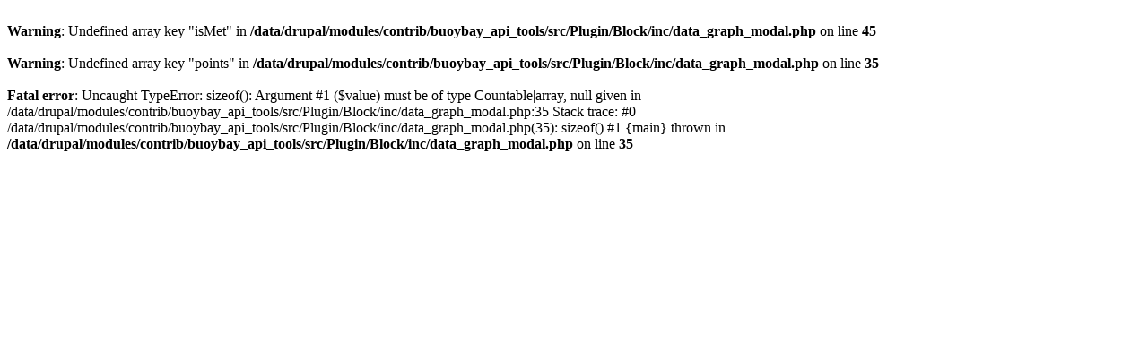

--- FILE ---
content_type: text/html; charset=UTF-8
request_url: https://www.buoybay.noaa.gov/modules/contrib/buoybay_api_tools/src/Plugin/Block/inc/data_graph_modal.php?platformId=FL&parameterId=longitude&duration=30&iframe=true&width=700&height=600&met=f
body_size: 163
content:
<br />
<b>Warning</b>:  Undefined array key "isMet" in <b>/data/drupal/modules/contrib/buoybay_api_tools/src/Plugin/Block/inc/data_graph_modal.php</b> on line <b>45</b><br />
<br />
<b>Warning</b>:  Undefined array key "points" in <b>/data/drupal/modules/contrib/buoybay_api_tools/src/Plugin/Block/inc/data_graph_modal.php</b> on line <b>35</b><br />
<br />
<b>Fatal error</b>:  Uncaught TypeError: sizeof(): Argument #1 ($value) must be of type Countable|array, null given in /data/drupal/modules/contrib/buoybay_api_tools/src/Plugin/Block/inc/data_graph_modal.php:35
Stack trace:
#0 /data/drupal/modules/contrib/buoybay_api_tools/src/Plugin/Block/inc/data_graph_modal.php(35): sizeof()
#1 {main}
  thrown in <b>/data/drupal/modules/contrib/buoybay_api_tools/src/Plugin/Block/inc/data_graph_modal.php</b> on line <b>35</b><br />
